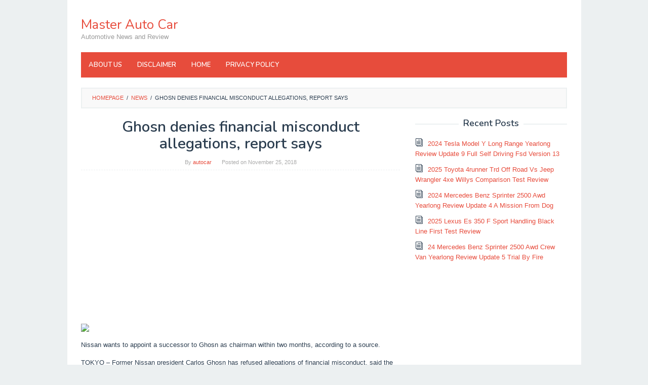

--- FILE ---
content_type: text/html; charset=UTF-8
request_url: https://masterautocar.com/ghosn-denies-financial-misconduct-allegations-report-says/
body_size: 11670
content:
<!DOCTYPE html>
<html lang="en-US">
<head itemscope="itemscope" itemtype="https://schema.org/WebSite">
<meta charset="UTF-8">
<meta name="viewport" content="width=device-width, initial-scale=1">
<link rel="profile" href="https://gmpg.org/xfn/11">

<meta name='robots' content='index, follow, max-image-preview:large, max-snippet:-1, max-video-preview:-1' />
	<style>img:is([sizes="auto" i], [sizes^="auto," i]) { contain-intrinsic-size: 3000px 1500px }</style>
	
	<!-- This site is optimized with the Yoast SEO plugin v21.5 - https://yoast.com/wordpress/plugins/seo/ -->
	<title>Ghosn denies financial misconduct allegations, report says - Master Auto Car</title>
	<link rel="canonical" href="https://masterautocar.com/ghosn-denies-financial-misconduct-allegations-report-says/" />
	<meta property="og:locale" content="en_US" />
	<meta property="og:type" content="article" />
	<meta property="og:title" content="Ghosn denies financial misconduct allegations, report says - Master Auto Car" />
	<meta property="og:description" content="Nissan wants to appoint a successor to Ghosn as chairman within two months, according to a source. TOKYO &#8211; Former&nbsp;[&hellip;]" />
	<meta property="og:url" content="https://masterautocar.com/ghosn-denies-financial-misconduct-allegations-report-says/" />
	<meta property="og:site_name" content="Master Auto Car" />
	<meta property="article:published_time" content="2018-11-25T20:40:26+00:00" />
	<meta property="og:image" content="http://www.autonews.com/apps/pbcsi.dll/storyimage/CA/20181125/COPY01/311259993/AR/0/AR-311259993.jpg" />
	<meta name="author" content="autocar" />
	<meta name="twitter:card" content="summary_large_image" />
	<meta name="twitter:label1" content="Written by" />
	<meta name="twitter:data1" content="autocar" />
	<meta name="twitter:label2" content="Est. reading time" />
	<meta name="twitter:data2" content="1 minute" />
	<script type="application/ld+json" class="yoast-schema-graph">{"@context":"https://schema.org","@graph":[{"@type":"Article","@id":"https://masterautocar.com/ghosn-denies-financial-misconduct-allegations-report-says/#article","isPartOf":{"@id":"https://masterautocar.com/ghosn-denies-financial-misconduct-allegations-report-says/"},"author":{"name":"autocar","@id":"https://masterautocar.com/#/schema/person/7cd4355e45ed8fe5ecd64ca8135154e2"},"headline":"Ghosn denies financial misconduct allegations, report says","datePublished":"2018-11-25T20:40:26+00:00","dateModified":"2018-11-25T20:40:26+00:00","mainEntityOfPage":{"@id":"https://masterautocar.com/ghosn-denies-financial-misconduct-allegations-report-says/"},"wordCount":230,"publisher":{"@id":"https://masterautocar.com/#/schema/person/7cd4355e45ed8fe5ecd64ca8135154e2"},"image":{"@id":"https://masterautocar.com/ghosn-denies-financial-misconduct-allegations-report-says/#primaryimage"},"thumbnailUrl":"http://www.autonews.com/apps/pbcsi.dll/storyimage/CA/20181125/COPY01/311259993/AR/0/AR-311259993.jpg","keywords":["allegations","denies","financial","Ghosn","misconduct","report"],"articleSection":["News"],"inLanguage":"en-US"},{"@type":"WebPage","@id":"https://masterautocar.com/ghosn-denies-financial-misconduct-allegations-report-says/","url":"https://masterautocar.com/ghosn-denies-financial-misconduct-allegations-report-says/","name":"Ghosn denies financial misconduct allegations, report says - Master Auto Car","isPartOf":{"@id":"https://masterautocar.com/#website"},"primaryImageOfPage":{"@id":"https://masterautocar.com/ghosn-denies-financial-misconduct-allegations-report-says/#primaryimage"},"image":{"@id":"https://masterautocar.com/ghosn-denies-financial-misconduct-allegations-report-says/#primaryimage"},"thumbnailUrl":"http://www.autonews.com/apps/pbcsi.dll/storyimage/CA/20181125/COPY01/311259993/AR/0/AR-311259993.jpg","datePublished":"2018-11-25T20:40:26+00:00","dateModified":"2018-11-25T20:40:26+00:00","breadcrumb":{"@id":"https://masterautocar.com/ghosn-denies-financial-misconduct-allegations-report-says/#breadcrumb"},"inLanguage":"en-US","potentialAction":[{"@type":"ReadAction","target":["https://masterautocar.com/ghosn-denies-financial-misconduct-allegations-report-says/"]}]},{"@type":"ImageObject","inLanguage":"en-US","@id":"https://masterautocar.com/ghosn-denies-financial-misconduct-allegations-report-says/#primaryimage","url":"http://www.autonews.com/apps/pbcsi.dll/storyimage/CA/20181125/COPY01/311259993/AR/0/AR-311259993.jpg","contentUrl":"http://www.autonews.com/apps/pbcsi.dll/storyimage/CA/20181125/COPY01/311259993/AR/0/AR-311259993.jpg"},{"@type":"BreadcrumbList","@id":"https://masterautocar.com/ghosn-denies-financial-misconduct-allegations-report-says/#breadcrumb","itemListElement":[{"@type":"ListItem","position":1,"name":"Home","item":"https://masterautocar.com/"},{"@type":"ListItem","position":2,"name":"Ghosn denies financial misconduct allegations, report says"}]},{"@type":"WebSite","@id":"https://masterautocar.com/#website","url":"https://masterautocar.com/","name":"Master Auto Car","description":"Automotive News and Review","publisher":{"@id":"https://masterautocar.com/#/schema/person/7cd4355e45ed8fe5ecd64ca8135154e2"},"potentialAction":[{"@type":"SearchAction","target":{"@type":"EntryPoint","urlTemplate":"https://masterautocar.com/?s={search_term_string}"},"query-input":"required name=search_term_string"}],"inLanguage":"en-US"},{"@type":["Person","Organization"],"@id":"https://masterautocar.com/#/schema/person/7cd4355e45ed8fe5ecd64ca8135154e2","name":"autocar","image":{"@type":"ImageObject","inLanguage":"en-US","@id":"https://masterautocar.com/#/schema/person/image/","url":"https://secure.gravatar.com/avatar/e84a830beebd7ba4c9793697f59839ad14b34c5d5e9000b47856b1915fc381c8?s=96&d=mm&r=g","contentUrl":"https://secure.gravatar.com/avatar/e84a830beebd7ba4c9793697f59839ad14b34c5d5e9000b47856b1915fc381c8?s=96&d=mm&r=g","caption":"autocar"},"logo":{"@id":"https://masterautocar.com/#/schema/person/image/"}}]}</script>
	<!-- / Yoast SEO plugin. -->


<link rel='dns-prefetch' href='//fonts.googleapis.com' />

<link rel='stylesheet' id='wp-block-library-css' href='https://masterautocar.com/wp-includes/css/dist/block-library/style.min.css' type='text/css' media='all' />
<style id='classic-theme-styles-inline-css' type='text/css'>
/*! This file is auto-generated */
.wp-block-button__link{color:#fff;background-color:#32373c;border-radius:9999px;box-shadow:none;text-decoration:none;padding:calc(.667em + 2px) calc(1.333em + 2px);font-size:1.125em}.wp-block-file__button{background:#32373c;color:#fff;text-decoration:none}
</style>
<link rel='stylesheet' id='quads-style-css-css' href='https://masterautocar.com/wp-content/plugins/quick-adsense-reloaded/includes/gutenberg/dist/blocks.style.build.css' type='text/css' media='all' />
<style id='global-styles-inline-css' type='text/css'>
:root{--wp--preset--aspect-ratio--square: 1;--wp--preset--aspect-ratio--4-3: 4/3;--wp--preset--aspect-ratio--3-4: 3/4;--wp--preset--aspect-ratio--3-2: 3/2;--wp--preset--aspect-ratio--2-3: 2/3;--wp--preset--aspect-ratio--16-9: 16/9;--wp--preset--aspect-ratio--9-16: 9/16;--wp--preset--color--black: #000000;--wp--preset--color--cyan-bluish-gray: #abb8c3;--wp--preset--color--white: #ffffff;--wp--preset--color--pale-pink: #f78da7;--wp--preset--color--vivid-red: #cf2e2e;--wp--preset--color--luminous-vivid-orange: #ff6900;--wp--preset--color--luminous-vivid-amber: #fcb900;--wp--preset--color--light-green-cyan: #7bdcb5;--wp--preset--color--vivid-green-cyan: #00d084;--wp--preset--color--pale-cyan-blue: #8ed1fc;--wp--preset--color--vivid-cyan-blue: #0693e3;--wp--preset--color--vivid-purple: #9b51e0;--wp--preset--gradient--vivid-cyan-blue-to-vivid-purple: linear-gradient(135deg,rgba(6,147,227,1) 0%,rgb(155,81,224) 100%);--wp--preset--gradient--light-green-cyan-to-vivid-green-cyan: linear-gradient(135deg,rgb(122,220,180) 0%,rgb(0,208,130) 100%);--wp--preset--gradient--luminous-vivid-amber-to-luminous-vivid-orange: linear-gradient(135deg,rgba(252,185,0,1) 0%,rgba(255,105,0,1) 100%);--wp--preset--gradient--luminous-vivid-orange-to-vivid-red: linear-gradient(135deg,rgba(255,105,0,1) 0%,rgb(207,46,46) 100%);--wp--preset--gradient--very-light-gray-to-cyan-bluish-gray: linear-gradient(135deg,rgb(238,238,238) 0%,rgb(169,184,195) 100%);--wp--preset--gradient--cool-to-warm-spectrum: linear-gradient(135deg,rgb(74,234,220) 0%,rgb(151,120,209) 20%,rgb(207,42,186) 40%,rgb(238,44,130) 60%,rgb(251,105,98) 80%,rgb(254,248,76) 100%);--wp--preset--gradient--blush-light-purple: linear-gradient(135deg,rgb(255,206,236) 0%,rgb(152,150,240) 100%);--wp--preset--gradient--blush-bordeaux: linear-gradient(135deg,rgb(254,205,165) 0%,rgb(254,45,45) 50%,rgb(107,0,62) 100%);--wp--preset--gradient--luminous-dusk: linear-gradient(135deg,rgb(255,203,112) 0%,rgb(199,81,192) 50%,rgb(65,88,208) 100%);--wp--preset--gradient--pale-ocean: linear-gradient(135deg,rgb(255,245,203) 0%,rgb(182,227,212) 50%,rgb(51,167,181) 100%);--wp--preset--gradient--electric-grass: linear-gradient(135deg,rgb(202,248,128) 0%,rgb(113,206,126) 100%);--wp--preset--gradient--midnight: linear-gradient(135deg,rgb(2,3,129) 0%,rgb(40,116,252) 100%);--wp--preset--font-size--small: 13px;--wp--preset--font-size--medium: 20px;--wp--preset--font-size--large: 36px;--wp--preset--font-size--x-large: 42px;--wp--preset--spacing--20: 0.44rem;--wp--preset--spacing--30: 0.67rem;--wp--preset--spacing--40: 1rem;--wp--preset--spacing--50: 1.5rem;--wp--preset--spacing--60: 2.25rem;--wp--preset--spacing--70: 3.38rem;--wp--preset--spacing--80: 5.06rem;--wp--preset--shadow--natural: 6px 6px 9px rgba(0, 0, 0, 0.2);--wp--preset--shadow--deep: 12px 12px 50px rgba(0, 0, 0, 0.4);--wp--preset--shadow--sharp: 6px 6px 0px rgba(0, 0, 0, 0.2);--wp--preset--shadow--outlined: 6px 6px 0px -3px rgba(255, 255, 255, 1), 6px 6px rgba(0, 0, 0, 1);--wp--preset--shadow--crisp: 6px 6px 0px rgba(0, 0, 0, 1);}:where(.is-layout-flex){gap: 0.5em;}:where(.is-layout-grid){gap: 0.5em;}body .is-layout-flex{display: flex;}.is-layout-flex{flex-wrap: wrap;align-items: center;}.is-layout-flex > :is(*, div){margin: 0;}body .is-layout-grid{display: grid;}.is-layout-grid > :is(*, div){margin: 0;}:where(.wp-block-columns.is-layout-flex){gap: 2em;}:where(.wp-block-columns.is-layout-grid){gap: 2em;}:where(.wp-block-post-template.is-layout-flex){gap: 1.25em;}:where(.wp-block-post-template.is-layout-grid){gap: 1.25em;}.has-black-color{color: var(--wp--preset--color--black) !important;}.has-cyan-bluish-gray-color{color: var(--wp--preset--color--cyan-bluish-gray) !important;}.has-white-color{color: var(--wp--preset--color--white) !important;}.has-pale-pink-color{color: var(--wp--preset--color--pale-pink) !important;}.has-vivid-red-color{color: var(--wp--preset--color--vivid-red) !important;}.has-luminous-vivid-orange-color{color: var(--wp--preset--color--luminous-vivid-orange) !important;}.has-luminous-vivid-amber-color{color: var(--wp--preset--color--luminous-vivid-amber) !important;}.has-light-green-cyan-color{color: var(--wp--preset--color--light-green-cyan) !important;}.has-vivid-green-cyan-color{color: var(--wp--preset--color--vivid-green-cyan) !important;}.has-pale-cyan-blue-color{color: var(--wp--preset--color--pale-cyan-blue) !important;}.has-vivid-cyan-blue-color{color: var(--wp--preset--color--vivid-cyan-blue) !important;}.has-vivid-purple-color{color: var(--wp--preset--color--vivid-purple) !important;}.has-black-background-color{background-color: var(--wp--preset--color--black) !important;}.has-cyan-bluish-gray-background-color{background-color: var(--wp--preset--color--cyan-bluish-gray) !important;}.has-white-background-color{background-color: var(--wp--preset--color--white) !important;}.has-pale-pink-background-color{background-color: var(--wp--preset--color--pale-pink) !important;}.has-vivid-red-background-color{background-color: var(--wp--preset--color--vivid-red) !important;}.has-luminous-vivid-orange-background-color{background-color: var(--wp--preset--color--luminous-vivid-orange) !important;}.has-luminous-vivid-amber-background-color{background-color: var(--wp--preset--color--luminous-vivid-amber) !important;}.has-light-green-cyan-background-color{background-color: var(--wp--preset--color--light-green-cyan) !important;}.has-vivid-green-cyan-background-color{background-color: var(--wp--preset--color--vivid-green-cyan) !important;}.has-pale-cyan-blue-background-color{background-color: var(--wp--preset--color--pale-cyan-blue) !important;}.has-vivid-cyan-blue-background-color{background-color: var(--wp--preset--color--vivid-cyan-blue) !important;}.has-vivid-purple-background-color{background-color: var(--wp--preset--color--vivid-purple) !important;}.has-black-border-color{border-color: var(--wp--preset--color--black) !important;}.has-cyan-bluish-gray-border-color{border-color: var(--wp--preset--color--cyan-bluish-gray) !important;}.has-white-border-color{border-color: var(--wp--preset--color--white) !important;}.has-pale-pink-border-color{border-color: var(--wp--preset--color--pale-pink) !important;}.has-vivid-red-border-color{border-color: var(--wp--preset--color--vivid-red) !important;}.has-luminous-vivid-orange-border-color{border-color: var(--wp--preset--color--luminous-vivid-orange) !important;}.has-luminous-vivid-amber-border-color{border-color: var(--wp--preset--color--luminous-vivid-amber) !important;}.has-light-green-cyan-border-color{border-color: var(--wp--preset--color--light-green-cyan) !important;}.has-vivid-green-cyan-border-color{border-color: var(--wp--preset--color--vivid-green-cyan) !important;}.has-pale-cyan-blue-border-color{border-color: var(--wp--preset--color--pale-cyan-blue) !important;}.has-vivid-cyan-blue-border-color{border-color: var(--wp--preset--color--vivid-cyan-blue) !important;}.has-vivid-purple-border-color{border-color: var(--wp--preset--color--vivid-purple) !important;}.has-vivid-cyan-blue-to-vivid-purple-gradient-background{background: var(--wp--preset--gradient--vivid-cyan-blue-to-vivid-purple) !important;}.has-light-green-cyan-to-vivid-green-cyan-gradient-background{background: var(--wp--preset--gradient--light-green-cyan-to-vivid-green-cyan) !important;}.has-luminous-vivid-amber-to-luminous-vivid-orange-gradient-background{background: var(--wp--preset--gradient--luminous-vivid-amber-to-luminous-vivid-orange) !important;}.has-luminous-vivid-orange-to-vivid-red-gradient-background{background: var(--wp--preset--gradient--luminous-vivid-orange-to-vivid-red) !important;}.has-very-light-gray-to-cyan-bluish-gray-gradient-background{background: var(--wp--preset--gradient--very-light-gray-to-cyan-bluish-gray) !important;}.has-cool-to-warm-spectrum-gradient-background{background: var(--wp--preset--gradient--cool-to-warm-spectrum) !important;}.has-blush-light-purple-gradient-background{background: var(--wp--preset--gradient--blush-light-purple) !important;}.has-blush-bordeaux-gradient-background{background: var(--wp--preset--gradient--blush-bordeaux) !important;}.has-luminous-dusk-gradient-background{background: var(--wp--preset--gradient--luminous-dusk) !important;}.has-pale-ocean-gradient-background{background: var(--wp--preset--gradient--pale-ocean) !important;}.has-electric-grass-gradient-background{background: var(--wp--preset--gradient--electric-grass) !important;}.has-midnight-gradient-background{background: var(--wp--preset--gradient--midnight) !important;}.has-small-font-size{font-size: var(--wp--preset--font-size--small) !important;}.has-medium-font-size{font-size: var(--wp--preset--font-size--medium) !important;}.has-large-font-size{font-size: var(--wp--preset--font-size--large) !important;}.has-x-large-font-size{font-size: var(--wp--preset--font-size--x-large) !important;}
:where(.wp-block-post-template.is-layout-flex){gap: 1.25em;}:where(.wp-block-post-template.is-layout-grid){gap: 1.25em;}
:where(.wp-block-columns.is-layout-flex){gap: 2em;}:where(.wp-block-columns.is-layout-grid){gap: 2em;}
:root :where(.wp-block-pullquote){font-size: 1.5em;line-height: 1.6;}
</style>
<link rel='stylesheet' id='idblog-core-css' href='https://masterautocar.com/wp-content/plugins/idblog-core/css/idblog-core.css' type='text/css' media='all' />
<style id='idblog-core-inline-css' type='text/css'>
.gmr-ab-authorname span.uname a{color:#222222 !important;}.gmr-ab-desc {color:#aaaaaa !important;}.gmr-ab-web a{color:#dddddd !important;}
</style>
<link rel='stylesheet' id='superfast-fonts-css' href='https://fonts.googleapis.com/css?family=Nunito%3Aregular%2C700%2C600%2C300%26subset%3Dlatin%2C' type='text/css' media='all' />
<link rel='stylesheet' id='superfast-nonamp-css' href='https://masterautocar.com/wp-content/themes/superfastlangsungpasang/style-nonamp.css' type='text/css' media='all' />
<link rel='stylesheet' id='superfast-style-css' href='https://masterautocar.com/wp-content/themes/superfastlangsungpasang/style.css' type='text/css' media='all' />
<style id='superfast-style-inline-css' type='text/css'>
body{color:#2c3e50;font-family:"Helvetica Neue",sans-serif;font-weight:500;font-size:13px;}kbd,a.button:hover,button:hover,.button:hover,button.button:hover,input[type="button"]:hover,input[type="reset"]:hover,input[type="submit"]:hover,a.button:focus,button:focus,.button:focus,button.button:focus,input[type="button"]:focus,input[type="reset"]:focus,input[type="submit"]:focus,a.button:active,button:active,.button:active,button.button:active,input[type="button"]:active,input[type="reset"]:active,input[type="submit"]:active,.tagcloud a:hover,.tagcloud a:focus,.tagcloud a:active{background-color:#e74c3c;}a,a:hover,a:focus,a:active{color:#e74c3c;}ul.page-numbers li span.page-numbers,ul.page-numbers li a:hover,.page-links a .page-link-number:hover,a.button,button,.button,button.button,input[type="button"],input[type="reset"],input[type="submit"],.tagcloud a,.sticky .gmr-box-content,.gmr-theme div.sharedaddy h3.sd-title:before,.gmr-theme div.idblog-related-post h3.related-title:before,.idblog-social-share h3:before,.bypostauthor > .comment-body{border-color:#e74c3c;}.site-header{-webkit-background-size:auto;-moz-background-size:auto;-o-background-size:auto;background-size:auto;background-repeat:repeat;background-position:center top;background-attachment:scroll;background-color:#ffffff;}.site-title a{color:#e74c3c;}.site-description{color:#999999;}.gmr-logo{margin-top:15px;}.gmr-menuwrap{background-color:#e74c3c;}#gmr-responsive-menu,.gmr-mainmenu #primary-menu > li > a,.search-trigger .gmr-icon{color:#ffffff;}#primary-menu > li.menu-border > a span{border-color:#ffffff;}#gmr-responsive-menu:hover,.gmr-mainmenu #primary-menu > li:hover > a,.gmr-mainmenu #primary-menu > li.current-menu-item > a,.gmr-mainmenu #primary-menu > li.current-menu-ancestor > a,.gmr-mainmenu #primary-menu > li.current_page_item > a,.gmr-mainmenu #primary-menu > li.current_page_ancestor > a,.search-trigger .gmr-icon:hover{color:#dddddd;}.gmr-mainmenu #primary-menu > li.menu-border:hover > a span,.gmr-mainmenu #primary-menu > li.menu-border.current-menu-item > a span,.gmr-mainmenu #primary-menu > li.menu-border.current-menu-ancestor > a span,.gmr-mainmenu #primary-menu > li.menu-border.current_page_item > a span,.gmr-mainmenu #primary-menu > li.menu-border.current_page_ancestor > a span{border-color:#dddddd;}.gmr-mainmenu #primary-menu > li:hover > a,.gmr-mainmenu #primary-menu > li.current-menu-item > a,.gmr-mainmenu #primary-menu > li.current-menu-ancestor > a,.gmr-mainmenu #primary-menu > li.current_page_item > a,.gmr-mainmenu #primary-menu > li.current_page_ancestor > a{background-color:#db301e;}.gmr-secondmenuwrap{background-color:#f6f4f1;}#gmr-secondaryresponsive-menu,.gmr-secondmenu #primary-menu > li > a,.gmr-social-icon ul > li > a{color:#333333;}.gmr-secondmenu #primary-menu > li.menu-border > a span{border-color:#333333;}#gmr-secondaryresponsive-menu:hover,.gmr-secondmenu #primary-menu > li:hover > a,.gmr-secondmenu #primary-menu .current-menu-item > a,.gmr-secondmenu #primary-menu .current-menu-ancestor > a,.gmr-secondmenu #primary-menu .current_page_item > a,.gmr-secondmenu #primary-menu .current_page_ancestor > a,.gmr-social-icon ul > li > a:hover{color:#e74c3c;}.gmr-secondmenu #primary-menu > li.menu-border:hover > a span,.gmr-secondmenu #primary-menu > li.menu-border.current-menu-item > a span,.gmr-secondmenu #primary-menu > li.menu-border.current-menu-ancestor > a span,.gmr-secondmenu #primary-menu > li.menu-border.current_page_item > a span,.gmr-secondmenu #primary-menu > li.menu-border.current_page_ancestor > a span{border-color:#e74c3c;}.gmr-content{background-color:#fff;}h1,h2,h3,h4,h5,h6,.h1,.h2,.h3,.h4,.h5,.h6,.site-title,#gmr-responsive-menu,#primary-menu > li > a{font-family:"Nunito","Helvetica", Arial;}h1{font-size:30px;}h2{font-size:26px;}h3{font-size:24px;}h4{font-size:22px;}h5{font-size:20px;}h6{font-size:18px;}.widget-footer{background-color:#3d566e;color:#ecf0f1;}.widget-footer a{color:#f39c12;}.widget-footer a:hover{color:#f1c40f;}.site-footer{background-color:#2c3e50;color:#f1c40f;}.site-footer a{color:#ecf0f1;}.site-footer a:hover{color:#bdc3c7;}
</style>
<style id='quads-styles-inline-css' type='text/css'>

    .quads-location ins.adsbygoogle {
        background: transparent !important;
    }
    .quads.quads_ad_container { display: grid; grid-template-columns: auto; grid-gap: 10px; padding: 10px; }
    .grid_image{animation: fadeIn 0.5s;-webkit-animation: fadeIn 0.5s;-moz-animation: fadeIn 0.5s;
        -o-animation: fadeIn 0.5s;-ms-animation: fadeIn 0.5s;}
    .quads-ad-label { font-size: 12px; text-align: center; color: #333;}
    .quads_click_impression { display: none;}
</style>
<script type="text/javascript" src="https://masterautocar.com/wp-includes/js/jquery/jquery.min.js" id="jquery-core-js"></script>
<script type="text/javascript" src="https://masterautocar.com/wp-includes/js/jquery/jquery-migrate.min.js" id="jquery-migrate-js"></script>
<script type="text/javascript" src="https://masterautocar.com/wp-content/plugins/wp-quads-pro/assets/js/ads.js" id="quads-ad-ga-js"></script>
<link rel="alternate" title="oEmbed (JSON)" type="application/json+oembed" href="https://masterautocar.com/wp-json/oembed/1.0/embed?url=https%3A%2F%2Fmasterautocar.com%2Fghosn-denies-financial-misconduct-allegations-report-says%2F" />
<link rel="alternate" title="oEmbed (XML)" type="text/xml+oembed" href="https://masterautocar.com/wp-json/oembed/1.0/embed?url=https%3A%2F%2Fmasterautocar.com%2Fghosn-denies-financial-misconduct-allegations-report-says%2F&#038;format=xml" />
<script src="https://jsc.mgid.com/site/955879.js" async>
</script>

<meta name="google-adsense-account" content="ca-pub-4930345095595284">
<meta name="google-adsense-account" content="ca-pub-3028040465303458">
<meta name="google-adsense-account" content="ca-pub-2765375340300271">
<meta name="google-adsense-account" content="ca-pub-2970222176941491">
<meta name="yandex-verification" content="14aa074d0dc0ea6d" />
<meta name="google-adsense-account" content="ca-pub-7348402600662510">

 <!-- Histats.com  (div with counter) --><div id="histats_counter"></div>
<!-- Histats.com  START  (aync)-->
<script type="text/javascript">var _Hasync= _Hasync|| [];
_Hasync.push(['Histats.start', '1,4889436,4,601,110,30,00011111']);
_Hasync.push(['Histats.fasi', '1']);
_Hasync.push(['Histats.track_hits', '']);
(function() {
var hs = document.createElement('script'); hs.type = 'text/javascript'; hs.async = true;
hs.src = ('//s10.histats.com/js15_as.js');
(document.getElementsByTagName('head')[0] || document.getElementsByTagName('body')[0]).appendChild(hs);
})();</script>
<noscript><a href="/" target="_blank"><img  src="//sstatic1.histats.com/0.gif?4889436&101" alt="free hit counter code" border="0"></a></noscript>
<!-- Histats.com  END  -->

<script>!function(e,n){"function"==typeof define&&define.amd?define([],n("adsenseLoader")):"object"==typeof exports?module.exports=n("adsenseLoader"):e.adsenseLoader=n("adsenseLoader")}(this,function(e){"use strict";var n=250,t={laziness:1,onLoad:!1},o=function(e,n){var t,o={};for(t in e)Object.prototype.hasOwnProperty.call(e,t)&&(o[t]=e[t]);for(t in n)Object.prototype.hasOwnProperty.call(n,t)&&(o[t]=n[t]);return o},r=function(e,n){var t,o;return function(){var r=this,a=arguments,i=+new Date;t&&i<t+e?(clearTimeout(o),o=setTimeout(function(){t=i,n.apply(r,a)},e)):(t=i,n.apply(r,a))}},a=[],i=[],s=[],d=function(){if(!a.length)return!0;var e=window.pageYOffset,n=window.innerHeight;a.forEach(function(t){var o,r,d=(o=t,r=o.getBoundingClientRect(),{top:r.top+document.body.scrollTop,left:r.left+document.body.scrollLeft}).top,f=t._adsenseLoaderData.options.laziness+1;if(d-e>n*f||e-d-t.offsetHeight-n*f>0)return!0;a=u(a,t),t._adsenseLoaderData.width=c(t),function(e,n){e.classList?e.classList.add(n):e.className+=" "+n}(t.querySelector("ins"),"adsbygoogle"),i.push(t),"undefined"!=typeof adsbygoogle?function(e){(adsbygoogle=window.adsbygoogle||[]).push({});var n=e._adsenseLoaderData.options.onLoad;"function"==typeof n&&e.querySelector("iframe")&&e.querySelector("iframe").addEventListener("load",function(){n(e)})}(t):s.push(t)})},c=function(e){return parseInt(window.getComputedStyle(e,":before").getPropertyValue("content").slice(1,-1)||9999)},u=function(e,n){return e.filter(function(e){return e!==n})},f=function(e,n){return e._adsenseLoaderData={originalHTML:e.innerHTML,options:n},e.adsenseLoader=function(n){"destroy"==n&&(a=u(a,e),i=u(i,e),s=u(i,e),e.innerHTML=e._adsenseLoaderData.originalHTML)},e};function l(e,n){"string"==typeof e?e=document.querySelectorAll(e):void 0===e.length&&(e=[e]),n=o(t,n),[].forEach.call(e,function(e){e=f(e,n),a.push(e)}),this.elements=e,d()}return window.addEventListener("scroll",r(n,d)),window.addEventListener("resize",r(n,d)),window.addEventListener("resize",r(n,function(){if(!i.length)return!0;var e=!1;i.forEach(function(n){n.querySelector("ins").classList.contains("adsbygoogle")||n._adsenseLoaderData.width==c(n)||(e=!0,i=u(i,n),n.innerHTML=n._adsenseLoaderData.originalHTML,a.push(n))}),e&&d()})),l.prototype={destroy:function(){this.elements.forEach(function(e){e.adsenseLoader("destroy")})}},window.adsenseLoaderConfig=function(e){void 0!==e.throttle&&(n=e.throttle)},l});</script>
<script src="//pagead2.googlesyndication.com/pagead/js/adsbygoogle.js"></script><script type='text/javascript'>document.cookie = 'quads_browser_width='+screen.width;</script><link rel="icon" href="https://masterautocar.com/wp-content/uploads/2023/11/pitlane-automotive-car-favicon-60x60.png" sizes="32x32" />
<link rel="icon" href="https://masterautocar.com/wp-content/uploads/2023/11/pitlane-automotive-car-favicon.png" sizes="192x192" />
<link rel="apple-touch-icon" href="https://masterautocar.com/wp-content/uploads/2023/11/pitlane-automotive-car-favicon.png" />
<meta name="msapplication-TileImage" content="https://masterautocar.com/wp-content/uploads/2023/11/pitlane-automotive-car-favicon.png" />
</head>

<body class="wp-singular post-template-default single single-post postid-360 single-format-standard wp-theme-superfastlangsungpasang gmr-theme idtheme kentooz gmr-sticky gmr-box-layout" itemscope="itemscope" itemtype="https://schema.org/WebPage">
<div class="site inner-wrap" id="site-container">

	<a class="skip-link screen-reader-text" href="#main">Skip to content</a>

	
		
		<header id="masthead" class="site-header" role="banner" itemscope="itemscope" itemtype="https://schema.org/WPHeader">

			<div class="close-topnavmenu-wrap"><a id="close-topnavmenu-button" rel="nofollow" href="#"><span class="icon_close_alt2"></span></a></div>
							<div class="gmr-secondmenuwrap clearfix">
					<div class="container">
												<nav id="site-navigation" class="gmr-social-icon" role="navigation" itemscope="itemscope" itemtype="https://schema.org/SiteNavigationElement">
							<ul class="pull-right">
															</ul>
						</nav><!-- #site-navigation -->
					</div>
				</div>
			
						<div class="container">
					<div class="clearfix gmr-headwrapper">
						<div class="gmr-logomobile"><div class="gmr-logo"><div class="site-title" itemprop="headline"><a href="https://masterautocar.com/" itemprop="url" title="Master Auto Car">Master Auto Car</a></div><span class="site-description" itemprop="description">Automotive News and Review</span></div></div><div class="idblog-topbanner"><script async src="https://pagead2.googlesyndication.com/pagead/js/adsbygoogle.js?client=ca-pub-4930345095595284"
     crossorigin="anonymous"></script></div>					</div>
				</div>
			
			<div class="top-header">
								<div class="container">
									<div class="gmr-menuwrap clearfix">
											<a id="gmr-responsive-menu" href="#menus">
							MENU						</a>
						<nav id="site-navigation" class="gmr-mainmenu" role="navigation" itemscope="itemscope" itemtype="https://schema.org/SiteNavigationElement">
							<ul id="primary-menu" class="menu"><li class="page_item page-item-2368"><a href="https://masterautocar.com/about-us/"><span itemprop="name">About Us</span></a></li>
<li class="page_item page-item-2369"><a href="https://masterautocar.com/disclaimer/"><span itemprop="name">Disclaimer</span></a></li>
<li class="page_item page-item-5"><a href="https://masterautocar.com/home/"><span itemprop="name">Home</span></a></li>
<li class="page_item page-item-3"><a href="https://masterautocar.com/privacy-policy/"><span itemprop="name">Privacy Policy</span></a></li>
</ul>
						</nav><!-- #site-navigation -->
					</div>
				</div>
			</div><!-- .top-header -->
		</header><!-- #masthead -->

		
			<div id="content" class="gmr-content">
									
						<div class="container">
				<div class="row">
								<div class="col-md-12">
				<div class="breadcrumbs" itemscope itemtype="https://schema.org/BreadcrumbList">
																										<span class="first-cl" itemprop="itemListElement" itemscope itemtype="https://schema.org/ListItem">
									<a itemscope itemtype="https://schema.org/WebPage" itemprop="item" itemid="https://masterautocar.com/" href="https://masterautocar.com/"><span itemprop="name">Homepage</span></a>
									<span itemprop="position" content="1"></span>
								</span>
														<span class="separator">/</span>
																																<span class="0-cl" itemprop="itemListElement" itemscope itemtype="https://schema.org/ListItem">
									<a itemscope itemtype="https://schema.org/WebPage" itemprop="item" itemid="https://masterautocar.com/category/news/" href="https://masterautocar.com/category/news/"><span itemprop="name">News</span></a>
									<span itemprop="position" content="2"></span>
								</span>
														<span class="separator">/</span>
																								<span class="last-cl" itemscope itemtype="https://schema.org/ListItem">
							<span itemprop="name">Ghosn denies financial misconduct allegations, report says</span>
							<span itemprop="position" content="3"></span>
							</span>
															</div>
			</div>
				
<div id="primary" class="content-area col-md-8">
	<main id="main" class="site-main" role="main">

	
<article id="post-360" class="post-360 post type-post status-publish format-standard hentry category-news tag-allegations tag-denies tag-financial tag-ghosn tag-misconduct tag-report" itemscope="itemscope" itemtype="https://schema.org/CreativeWork">

	<div class="gmr-box-content gmr-single">
	
		<header class="entry-header">
			<h1 class="entry-title" itemprop="headline">Ghosn denies financial misconduct allegations, report says</h1>			<span class="byline"> By <span class="entry-author vcard" itemprop="author" itemscope="itemscope" itemtype="https://schema.org/person"><a class="url fn n" href="https://masterautocar.com/author/autocar/" title="Permalink to: autocar" itemprop="url"><span itemprop="name">autocar</span></a></span></span><span class="posted-on">Posted on <time class="entry-date published updated" itemprop="dateModified" datetime="2018-11-25T20:40:26+00:00">November 25, 2018</time></span>		</header><!-- .entry-header -->

		<div class="entry-content entry-content-single" itemprop="text">
			
<!-- WP QUADS Content Ad Plugin v. 2.0.79 -->
<div class="quads-location quads-ad3219 " id="quads-ad3219" style="float:none;text-align:center;padding:0px 0 0px 0;">

 <!-- WP QUADS - Quick AdSense Reloaded v.2.0.79 Content AdSense async --> 

<div id="quads-ad1-place" class="quads-ll">
            <ins 
                  style="display:block;"
                          data-ad-format="auto"
                 data-ad-client="ca-pub-4930345095595284"
                 data-ad-slot="9611078393"><span></span></ins></div>
                 <script>
                 instant= new adsenseLoader( '#quads-ad1-place', {
        onLoad: function( ad ){
            if (ad.classList.contains("quads-ll")) {
                ad.classList.remove("quads-ll");
            }
          }   
        });</script>
 <!-- end WP QUADS --> 


</div>

<!-- WP QUADS Content Ad Plugin v. 2.0.79 -->
<div class="quads-location quads-ad3223 " id="quads-ad3223" style="float:none;text-align:center;padding:0px 0 0px 0;">

 <!-- WP QUADS - Quick AdSense Reloaded v.2.0.79 Content MGID --> 

                             
                <div id="M955879ScriptRootC1686863">
                </div>
                <script src="https://jsc.mgid.com/site/955879.js" async>
                </script>
            
 <!-- end WP QUADS --> 


</div>
<p>			<img decoding="async" src="http://www.autonews.com/apps/pbcsi.dll/storyimage/CA/20181125/COPY01/311259993/AR/0/AR-311259993.jpg"/></p>
<p>				Nissan wants to appoint a successor to Ghosn as chairman within two months, according to a source.
		</p>
<p>TOKYO &#8211; Former Nissan president Carlos Ghosn has refused allegations of financial misconduct, said the Japanese public broadcaster NHK on Sunday.</p>
<p>Ghosn, who was arrested last Monday, told the investigators that he was not going to underestimate his compensation for financial documents and denied accusations against him, NHK said, without giving any sources or further details.</p>
<!-- WP QUADS Content Ad Plugin v. 2.0.79 -->
<div class="quads-location quads-ad3224 " id="quads-ad3224" style="float:none;margin:0px 3px 3px 3px;padding:0px 0px 0px 0px;">

 <!-- WP QUADS - Quick AdSense Reloaded v.2.0.79 Content MGID --> 

                             
                <div id="M955879ScriptRootC1686878">
                </div>
                <script src="https://jsc.mgid.com/site/955879.js" async>
                </script>
            
 <!-- end WP QUADS --> 


</div>

<p>American board member Greg Kelly, who was arrested with Ghosn, was Saturday quoted by NHK as the defender of Ghosn&#39;s compensation, saying that it had been discussed with other officials and paid out in an appropriate manner.</p>
<!-- WP QUADS Content Ad Plugin v. 2.0.79 -->
<div class="quads-location quads-ad3220 " id="quads-ad3220" style="float:none;text-align:center;padding:0px 0 0px 0;">

 <!-- WP QUADS - Quick AdSense Reloaded v.2.0.79 Content AdSense async --> 

<div id="quads-ad2-place" class="quads-ll">
            <ins 
                  style="display:block;"
                          data-ad-format="auto"
                 data-ad-client="ca-pub-4930345095595284"
                 data-ad-slot="4550323405"><span></span></ins></div>
                 <script>
                 instant= new adsenseLoader( '#quads-ad2-place', {
        onLoad: function( ad ){
            if (ad.classList.contains("quads-ll")) {
                ad.classList.remove("quads-ll");
            }
          }   
        });</script>
 <!-- end WP QUADS --> 


</div>

<p>Japanese prosecutors say Ghosn and Kelly conspired to underestimate Ghosn&#39;s pay by about half of the 10 billion yen ($ 88 million) he earned for five years at Nissan in 2010. The company has also mentioned other, multiple infringements.</p>
<p>Ghosn and Kelly were driven by the automaker on Thursday. Renault, Nissan&#39;s alliance partner, did not stop him at his chairman and interim leader, but named Thierry Bollore, chief operating officer, as interim deputy CEO with the same authority as Ghosn at the French car manufacturer.</p>
<div style="clear:both; margin-top:0em; margin-bottom:1em;"><a href="https://masterautocar.com/2021-ford-edge-gets-a-big-new-infotainment-screen-but-not-much-else/" target="_blank" rel="dofollow" class="u1f5b612a91db1e5bd288a855d5556a10"><!-- INLINE RELATED POSTS 1/3 //--><style> .u1f5b612a91db1e5bd288a855d5556a10 { padding:0px; margin: 0; padding-top:1em!important; padding-bottom:1em!important; width:100%; display: block; font-weight:bold; background-color:#eaeaea; border:0!important; border-left:4px solid #34495E!important; text-decoration:none; } .u1f5b612a91db1e5bd288a855d5556a10:active, .u1f5b612a91db1e5bd288a855d5556a10:hover { opacity: 1; transition: opacity 250ms; webkit-transition: opacity 250ms; text-decoration:none; } .u1f5b612a91db1e5bd288a855d5556a10 { transition: background-color 250ms; webkit-transition: background-color 250ms; opacity: 1; transition: opacity 250ms; webkit-transition: opacity 250ms; } .u1f5b612a91db1e5bd288a855d5556a10 .ctaText { font-weight:bold; color:#464646; text-decoration:none; font-size: 16px; } .u1f5b612a91db1e5bd288a855d5556a10 .postTitle { color:#000000; text-decoration: underline!important; font-size: 16px; } .u1f5b612a91db1e5bd288a855d5556a10:hover .postTitle { text-decoration: underline!important; } </style><div style="padding-left:1em; padding-right:1em;"><span class="ctaText"></span>&nbsp; <span class="postTitle">2021 Ford Edge gets a big new infotainment screen, but not much else</span></div></a></div><p>Nissan aims to appoint a new chairman within a month or two, hopefully before the next board meeting scheduled for December 20, and a source familiar with the matter said.</p>
</pre>
</pre>
</p>
<!-- WP QUADS Content Ad Plugin v. 2.0.79 -->
<div class="quads-location quads-ad3221 " id="quads-ad3221" style="float:none;text-align:center;padding:0px 0 0px 0;">

 <!-- WP QUADS - Quick AdSense Reloaded v.2.0.79 Content AdSense async --> 

<div id="quads-ad3-place" class="quads-ll">
            <ins 
                  style="display:block;"
                          data-ad-format="auto"
                 data-ad-client="ca-pub-4930345095595284"
                 data-ad-slot="9611078393"><span></span></ins></div>
                 <script>
                 instant= new adsenseLoader( '#quads-ad3-place', {
        onLoad: function( ad ){
            if (ad.classList.contains("quads-ll")) {
                ad.classList.remove("quads-ll");
            }
          }   
        });</script>
 <!-- end WP QUADS --> 


</div>
</p>
		</div><!-- .entry-content -->

		<footer class="entry-footer">
			<span class="cat-links">Posted in <a href="https://masterautocar.com/category/news/" rel="category tag">News</a></span><span class="tags-links">Tagged <a href="https://masterautocar.com/tag/allegations/" rel="tag">allegations</a>, <a href="https://masterautocar.com/tag/denies/" rel="tag">denies</a>, <a href="https://masterautocar.com/tag/financial/" rel="tag">financial</a>, <a href="https://masterautocar.com/tag/ghosn/" rel="tag">Ghosn</a>, <a href="https://masterautocar.com/tag/misconduct/" rel="tag">misconduct</a>, <a href="https://masterautocar.com/tag/report/" rel="tag">report</a></span>			
	<nav class="navigation post-navigation" aria-label="Posts">
		<h2 class="screen-reader-text">Post navigation</h2>
		<div class="nav-links"><div class="nav-previous"><a href="https://masterautocar.com/renault-nissan-leaders-to-meet-amid-tensions-over-ghosn-ouster/" rel="prev"><span>Previous post</span> Renault-Nissan leaders to meet amid tensions over Ghosn ouster</a></div><div class="nav-next"><a href="https://masterautocar.com/gm-expected-to-announce-closure-of-oshawa-plant-monday-reports-say/" rel="next"><span>Next post</span> GM expected to announce closure of Oshawa plant Monday, reports say</a></div></div>
	</nav>		</footer><!-- .entry-footer -->

	</div><!-- .gmr-box-content -->
	</article><!-- #post-## -->

	</main><!-- #main -->
</div><!-- #primary -->


<aside id="secondary" class="widget-area col-md-4" role="complementary" >
	
		<div id="recent-posts-3" class="widget widget_recent_entries">
		<h3 class="widget-title">Recent Posts</h3>
		<ul>
											<li>
					<a href="https://masterautocar.com/2024-tesla-model-y-long-range-yearlong-review-update-9-full-self-driving-fsd-version-13/">2024 Tesla Model Y Long Range Yearlong Review Update 9 Full Self Driving Fsd Version 13</a>
									</li>
											<li>
					<a href="https://masterautocar.com/2025-toyota-4runner-trd-off-road-vs-jeep-wrangler-4xe-willys-comparison-test-review/">2025 Toyota 4runner Trd Off Road Vs Jeep Wrangler 4xe Willys Comparison Test Review</a>
									</li>
											<li>
					<a href="https://masterautocar.com/2024-mercedes-benz-sprinter-2500-awd-yearlong-review-update-4-a-mission-from-dog/">2024 Mercedes Benz Sprinter 2500 Awd Yearlong Review Update 4 A Mission From Dog</a>
									</li>
											<li>
					<a href="https://masterautocar.com/2025-lexus-es-350-f-sport-handling-black-line-first-test-review/">2025 Lexus Es 350 F Sport Handling Black Line First Test Review</a>
									</li>
											<li>
					<a href="https://masterautocar.com/24-mercedes-benz-sprinter-2500-awd-crew-van-yearlong-review-update-5-trial-by-fire/">24 Mercedes Benz Sprinter 2500 Awd Crew Van Yearlong Review Update 5 Trial By Fire</a>
									</li>
					</ul>

		</div></aside><!-- #secondary -->
					</div><!-- .row -->
			</div><!-- .container -->
			<div id="stop-container"></div>
					</div><!-- .gmr-content -->
	
</div><!-- #site-container -->

	<div id="footer-container">
		<div class="gmr-bgstripes">
			<span class="gmr-bgstripe gmr-color1"></span><span class="gmr-bgstripe gmr-color2"></span>
			<span class="gmr-bgstripe gmr-color3"></span><span class="gmr-bgstripe gmr-color4"></span>
			<span class="gmr-bgstripe gmr-color5"></span><span class="gmr-bgstripe gmr-color6"></span>
			<span class="gmr-bgstripe gmr-color7"></span><span class="gmr-bgstripe gmr-color8"></span>
			<span class="gmr-bgstripe gmr-color9"></span><span class="gmr-bgstripe gmr-color10"></span>
			<span class="gmr-bgstripe gmr-color11"></span><span class="gmr-bgstripe gmr-color12"></span>
			<span class="gmr-bgstripe gmr-color13"></span><span class="gmr-bgstripe gmr-color14"></span>
			<span class="gmr-bgstripe gmr-color15"></span><span class="gmr-bgstripe gmr-color16"></span>
			<span class="gmr-bgstripe gmr-color17"></span><span class="gmr-bgstripe gmr-color18"></span>
			<span class="gmr-bgstripe gmr-color19"></span><span class="gmr-bgstripe gmr-color20"></span>
		</div>

					<div id="footer-sidebar" class="widget-footer" role="complementary">
				<div class="container">
					<div class="row">
													<div class="footer-column col-md-4">
								<div id="nav_menu-2" class="widget widget_nav_menu"><h3 class="widget-title">Masterautocar</h3><div class="menu-primary-container"><ul id="menu-primary" class="menu"><li id="menu-item-28" class="menu-item menu-item-type-custom menu-item-object-custom menu-item-home menu-item-28"><a href="https://masterautocar.com" itemprop="url">Home</a></li>
<li id="menu-item-2374" class="menu-item menu-item-type-post_type menu-item-object-page menu-item-privacy-policy menu-item-2374"><a rel="privacy-policy" href="https://masterautocar.com/privacy-policy/" itemprop="url">Privacy Policy</a></li>
<li id="menu-item-2375" class="menu-item menu-item-type-post_type menu-item-object-page menu-item-2375"><a href="https://masterautocar.com/about-us/" itemprop="url">About Us</a></li>
<li id="menu-item-2376" class="menu-item menu-item-type-post_type menu-item-object-page menu-item-2376"><a href="https://masterautocar.com/disclaimer/" itemprop="url">Disclaimer</a></li>
</ul></div></div>							</div>
																													</div>
				</div>
			</div>
		
		<footer id="colophon" class="site-footer" role="contentinfo" >
			<div class="container">
				<div class="site-info">
				MasterAutocar.com				</div><!-- .site-info -->
							</div><!-- .container -->
		</footer><!-- #colophon -->

	
</div><!-- #footer-container -->

<script type="speculationrules">
{"prefetch":[{"source":"document","where":{"and":[{"href_matches":"\/*"},{"not":{"href_matches":["\/wp-*.php","\/wp-admin\/*","\/wp-content\/uploads\/*","\/wp-content\/*","\/wp-content\/plugins\/*","\/wp-content\/themes\/superfastlangsungpasang\/*","\/*\\?(.+)"]}},{"not":{"selector_matches":"a[rel~=\"nofollow\"]"}},{"not":{"selector_matches":".no-prefetch, .no-prefetch a"}}]},"eagerness":"conservative"}]}
</script>
<script type="text/javascript" src="https://masterautocar.com/wp-content/themes/superfastlangsungpasang/js/customscript.js" id="superfast-customscript-js"></script>
<script type="text/javascript" src="https://masterautocar.com/wp-content/plugins/quick-adsense-reloaded/assets/js/ads.js" id="quads-ads-js"></script>
      <script type="text/javascript">
         if (typeof wpquads_adblocker_check === 'undefined') {
             wpquads_adblocker_check = false;
         } else {
             wpquads_adblocker_check = true;
         }
      </script>
         <script type="text/javascript">
      if (typeof ga !== 'undefined' && wpquads_adblocker_check === false) {
          ga('send', 'event', 'Blocking Ads', 'true', {'nonInteraction': true});
      } else if (typeof _gaq !== 'undefined' && wpquads_adblocker_check === false) {
          _gaq.push(['_trackEvent', 'Blocking Ads', 'true', undefined, undefined, true]);
      }
   </script>
      <!--noptimize--><style>.quads-highlight-adblocked { outline:4px solid #ef4000;background-color:#ef4000;color:#ffffff;text-align: center;display:block;}.quads-highlight-adblocked:after {content:'Please allow this ad by disabling your ad blocker';font-size: 0.8em; display:inline-block;}</style>
   <script type="text/javascript">
      (function (d, w) {

          var addEvent1 = function (obj, type, fn) {
              if (obj.addEventListener)
                  obj.addEventListener(type, fn, false);
              else if (obj.attachEvent)
                  obj.attachEvent('on' + type, function () {
                      return fn.call(obj, window.event);
                  });
          };

          function highlight_adblocked_ads() {
              try {
                  var ad_wrappers = document.querySelectorAll('div[id^="quads-ad"]')
              } catch (e) {
                  return;
              }
              for (i = 0; i < ad_wrappers.length; i++) {
                  ad_wrappers[i].className += ' quads-highlight-adblocked';
                  ad_wrappers[i].setAttribute('style', 'display:block !important');
              }
          }

          addEvent1(w, 'load', function () {
              if (wpquads_adblocker_check === undefined || wpquads_adblocker_check === false) {
                  highlight_adblocked_ads();
              }
          });

      })(document, window);
   </script>
   
<script defer src="https://static.cloudflareinsights.com/beacon.min.js/vcd15cbe7772f49c399c6a5babf22c1241717689176015" integrity="sha512-ZpsOmlRQV6y907TI0dKBHq9Md29nnaEIPlkf84rnaERnq6zvWvPUqr2ft8M1aS28oN72PdrCzSjY4U6VaAw1EQ==" data-cf-beacon='{"version":"2024.11.0","token":"4e71420aa93942f998cfc132c7f33b8c","r":1,"server_timing":{"name":{"cfCacheStatus":true,"cfEdge":true,"cfExtPri":true,"cfL4":true,"cfOrigin":true,"cfSpeedBrain":true},"location_startswith":null}}' crossorigin="anonymous"></script>
</body>
</html>


<!-- Page cached by LiteSpeed Cache 7.7 on 2026-01-22 19:04:10 -->

--- FILE ---
content_type: text/html; charset=utf-8
request_url: https://www.google.com/recaptcha/api2/aframe
body_size: 269
content:
<!DOCTYPE HTML><html><head><meta http-equiv="content-type" content="text/html; charset=UTF-8"></head><body><script nonce="E6Q6H7kiKGGWCnOQ35hq5A">/** Anti-fraud and anti-abuse applications only. See google.com/recaptcha */ try{var clients={'sodar':'https://pagead2.googlesyndication.com/pagead/sodar?'};window.addEventListener("message",function(a){try{if(a.source===window.parent){var b=JSON.parse(a.data);var c=clients[b['id']];if(c){var d=document.createElement('img');d.src=c+b['params']+'&rc='+(localStorage.getItem("rc::a")?sessionStorage.getItem("rc::b"):"");window.document.body.appendChild(d);sessionStorage.setItem("rc::e",parseInt(sessionStorage.getItem("rc::e")||0)+1);localStorage.setItem("rc::h",'1769441755759');}}}catch(b){}});window.parent.postMessage("_grecaptcha_ready", "*");}catch(b){}</script></body></html>

--- FILE ---
content_type: text/css
request_url: https://masterautocar.com/wp-content/themes/superfastlangsungpasang/style.css
body_size: -192
content:
/*
Theme Name: Superfast
Theme URI: https://www.idtheme.com/superfast/
Author: Gian MR
Author URI: http://www.gianmr.com/
Description: Super fast, seo and high CTR wordpress theme.
Version: 2.0.6
Requires at least: 5.2
Tested up to: 5.7.2
Requires PHP: 7.0
License: GNU General Public License v2 or later
License URI: http://www.gnu.org/licenses/gpl-2.0.html
Text Domain: superfast
Tags: two-columns, right-sidebar, custom-background, custom-colors, custom-header, custom-menu, featured-images, microformats, sticky-post, theme-options, threaded-comments, translation-ready, blog, e-commerce

Superfast is based on Underscores http://underscores.me/, (C) 2012-2016 Automattic, Inc.

*/
